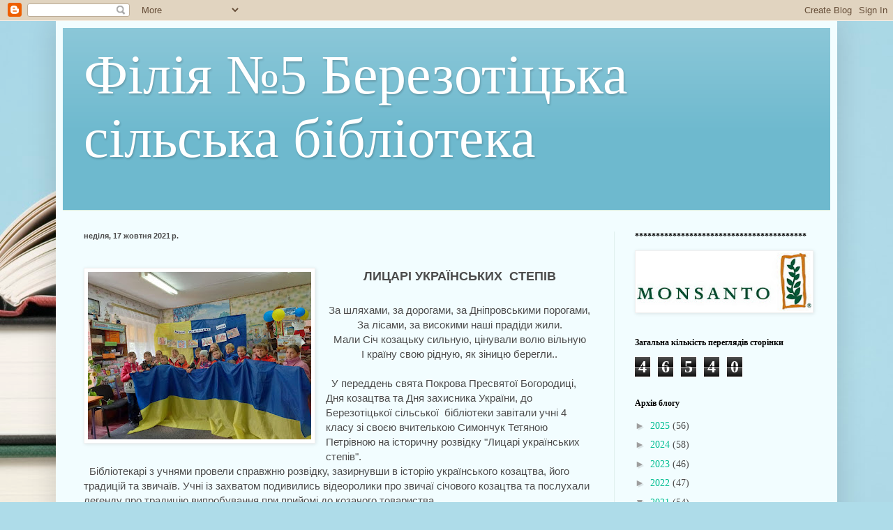

--- FILE ---
content_type: text/html; charset=UTF-8
request_url: https://berezotochalib.blogspot.com/b/stats?style=BLACK_TRANSPARENT&timeRange=ALL_TIME&token=APq4FmALqd0h5MvRY6R9hHlY6CuuR4X8uQ5d8HIdZT6XjrROF2INBYv2CA-IXxubAH4YTU-xWGtVhjYhLzQrI9XaglOST9JEtw
body_size: -25
content:
{"total":46540,"sparklineOptions":{"backgroundColor":{"fillOpacity":0.1,"fill":"#000000"},"series":[{"areaOpacity":0.3,"color":"#202020"}]},"sparklineData":[[0,11],[1,9],[2,10],[3,11],[4,8],[5,3],[6,14],[7,6],[8,1],[9,6],[10,12],[11,10],[12,4],[13,2],[14,5],[15,3],[16,1],[17,10],[18,28],[19,3],[20,8],[21,4],[22,94],[23,6],[24,4],[25,3],[26,6],[27,5],[28,4],[29,3]],"nextTickMs":3600000}